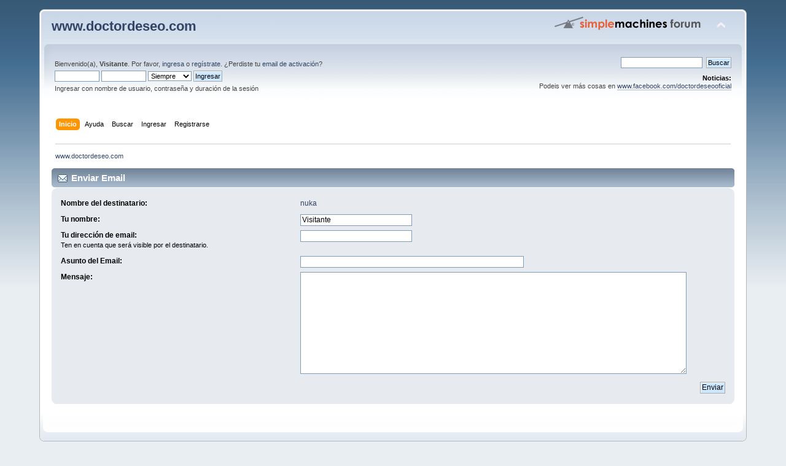

--- FILE ---
content_type: text/html; charset=UTF-8
request_url: https://www.doctordeseo.com/foro/index.php?action=emailuser;sa=email;msg=9377
body_size: 2577
content:
<!DOCTYPE html PUBLIC "-//W3C//DTD XHTML 1.0 Transitional//EN" "http://www.w3.org/TR/xhtml1/DTD/xhtml1-transitional.dtd">
<html xmlns="http://www.w3.org/1999/xhtml">
<head>
	<link rel="stylesheet" type="text/css" href="https://www.doctordeseo.com/foro/Themes/default/css/index.css?fin20" />
	<link rel="stylesheet" type="text/css" href="https://www.doctordeseo.com/foro/Themes/default/css/webkit.css" />
	<script type="text/javascript" src="https://www.doctordeseo.com/foro/Themes/default/scripts/script.js?fin20"></script>
	<script type="text/javascript" src="https://www.doctordeseo.com/foro/Themes/default/scripts/theme.js?fin20"></script>
	<script type="text/javascript"><!-- // --><![CDATA[
		var smf_theme_url = "https://www.doctordeseo.com/foro/Themes/default";
		var smf_default_theme_url = "https://www.doctordeseo.com/foro/Themes/default";
		var smf_images_url = "https://www.doctordeseo.com/foro/Themes/default/images";
		var smf_scripturl = "https://www.doctordeseo.com/foro/index.php?PHPSESSID=e36ef638ec1576b1660dd3cd44c9dfd8&amp;";
		var smf_iso_case_folding = false;
		var smf_charset = "UTF-8";
		var ajax_notification_text = "Cargando...";
		var ajax_notification_cancel_text = "Cancelar";
	// ]]></script>
	<meta http-equiv="Content-Type" content="text/html; charset=UTF-8" />
	<meta name="description" content="Enviar Email" />
	<title>Enviar Email</title>
	<meta name="robots" content="noindex" />
	<link rel="help" href="https://www.doctordeseo.com/foro/index.php?PHPSESSID=e36ef638ec1576b1660dd3cd44c9dfd8&amp;action=help" />
	<link rel="search" href="https://www.doctordeseo.com/foro/index.php?PHPSESSID=e36ef638ec1576b1660dd3cd44c9dfd8&amp;action=search" />
	<link rel="contents" href="https://www.doctordeseo.com/foro/index.php?PHPSESSID=e36ef638ec1576b1660dd3cd44c9dfd8&amp;" />
	<link rel="alternate" type="application/rss+xml" title="www.doctordeseo.com - RSS" href="https://www.doctordeseo.com/foro/index.php?PHPSESSID=e36ef638ec1576b1660dd3cd44c9dfd8&amp;type=rss;action=.xml" />
</head>
<body>
<div id="wrapper" style="width: 90%">
	<div id="header"><div class="frame">
		<div id="top_section">
			<h1 class="forumtitle">
				<a href="https://www.doctordeseo.com/foro/index.php?PHPSESSID=e36ef638ec1576b1660dd3cd44c9dfd8&amp;">www.doctordeseo.com</a>
			</h1>
			<img id="upshrink" src="https://www.doctordeseo.com/foro/Themes/default/images/upshrink.png" alt="*" title="Encoger o expandir encabezado." style="display: none;" />
			<img id="smflogo" src="https://www.doctordeseo.com/foro/Themes/default/images/smflogo.png" alt="Simple Machines Forum" title="Simple Machines Forum" />
		</div>
		<div id="upper_section" class="middletext">
			<div class="user">
				<script type="text/javascript" src="https://www.doctordeseo.com/foro/Themes/default/scripts/sha1.js"></script>
				<form id="guest_form" action="https://www.doctordeseo.com/foro/index.php?PHPSESSID=e36ef638ec1576b1660dd3cd44c9dfd8&amp;action=login2" method="post" accept-charset="UTF-8"  onsubmit="hashLoginPassword(this, '310f1204b6934d7d2dc7730a2c0d28c0');">
					<div class="info">Bienvenido(a), <strong>Visitante</strong>. Por favor, <a href="https://www.doctordeseo.com/foro/index.php?PHPSESSID=e36ef638ec1576b1660dd3cd44c9dfd8&amp;action=login">ingresa</a> o <a href="https://www.doctordeseo.com/foro/index.php?PHPSESSID=e36ef638ec1576b1660dd3cd44c9dfd8&amp;action=register">regístrate</a>.
¿Perdiste tu  <a href="https://www.doctordeseo.com/foro/index.php?PHPSESSID=e36ef638ec1576b1660dd3cd44c9dfd8&amp;action=activate">email de activación</a>?</div>
					<input type="text" name="user" size="10" class="input_text" />
					<input type="password" name="passwrd" size="10" class="input_password" />
					<select name="cookielength">
						<option value="60">1 Hora</option>
						<option value="1440">1 Día</option>
						<option value="10080">1 Semana</option>
						<option value="43200">1 Mes</option>
						<option value="-1" selected="selected">Siempre</option>
					</select>
					<input type="submit" value="Ingresar" class="button_submit" /><br />
					<div class="info">Ingresar con nombre de usuario, contraseña y duración de la sesión</div>
					<input type="hidden" name="hash_passwrd" value="" /><input type="hidden" name="a8d44806" value="310f1204b6934d7d2dc7730a2c0d28c0" />
				</form>
			</div>
			<div class="news normaltext">
				<form id="search_form" action="https://www.doctordeseo.com/foro/index.php?PHPSESSID=e36ef638ec1576b1660dd3cd44c9dfd8&amp;action=search2" method="post" accept-charset="UTF-8">
					<input type="text" name="search" value="" class="input_text" />&nbsp;
					<input type="submit" name="submit" value="Buscar" class="button_submit" />
					<input type="hidden" name="advanced" value="0" /></form>
				<h2>Noticias: </h2>
				<p>Podeis ver más cosas en <a href="http://www.facebook.com/doctordeseooficial" class="bbc_link" target="_blank" rel="noopener noreferrer">www.facebook.com/doctordeseooficial</a></p>
			</div>
		</div>
		<br class="clear" />
		<script type="text/javascript"><!-- // --><![CDATA[
			var oMainHeaderToggle = new smc_Toggle({
				bToggleEnabled: true,
				bCurrentlyCollapsed: false,
				aSwappableContainers: [
					'upper_section'
				],
				aSwapImages: [
					{
						sId: 'upshrink',
						srcExpanded: smf_images_url + '/upshrink.png',
						altExpanded: 'Encoger o expandir encabezado.',
						srcCollapsed: smf_images_url + '/upshrink2.png',
						altCollapsed: 'Encoger o expandir encabezado.'
					}
				],
				oThemeOptions: {
					bUseThemeSettings: false,
					sOptionName: 'collapse_header',
					sSessionVar: 'a8d44806',
					sSessionId: '310f1204b6934d7d2dc7730a2c0d28c0'
				},
				oCookieOptions: {
					bUseCookie: true,
					sCookieName: 'upshrink'
				}
			});
		// ]]></script>
		<div id="main_menu">
			<ul class="dropmenu" id="menu_nav">
				<li id="button_home">
					<a class="active firstlevel" href="https://www.doctordeseo.com/foro/index.php?PHPSESSID=e36ef638ec1576b1660dd3cd44c9dfd8&amp;">
						<span class="last firstlevel">Inicio</span>
					</a>
				</li>
				<li id="button_help">
					<a class="firstlevel" href="https://www.doctordeseo.com/foro/index.php?PHPSESSID=e36ef638ec1576b1660dd3cd44c9dfd8&amp;action=help">
						<span class="firstlevel">Ayuda</span>
					</a>
				</li>
				<li id="button_search">
					<a class="firstlevel" href="https://www.doctordeseo.com/foro/index.php?PHPSESSID=e36ef638ec1576b1660dd3cd44c9dfd8&amp;action=search">
						<span class="firstlevel">Buscar</span>
					</a>
				</li>
				<li id="button_login">
					<a class="firstlevel" href="https://www.doctordeseo.com/foro/index.php?PHPSESSID=e36ef638ec1576b1660dd3cd44c9dfd8&amp;action=login">
						<span class="firstlevel">Ingresar</span>
					</a>
				</li>
				<li id="button_register">
					<a class="firstlevel" href="https://www.doctordeseo.com/foro/index.php?PHPSESSID=e36ef638ec1576b1660dd3cd44c9dfd8&amp;action=register">
						<span class="last firstlevel">Registrarse</span>
					</a>
				</li>
			</ul>
		</div>
		<br class="clear" />
	</div></div>
	<div id="content_section"><div class="frame">
		<div id="main_content_section">
	<div class="navigate_section">
		<ul>
			<li class="last">
				<a href="https://www.doctordeseo.com/foro/index.php?PHPSESSID=e36ef638ec1576b1660dd3cd44c9dfd8&amp;"><span>www.doctordeseo.com</span></a>
			</li>
		</ul>
	</div>
	<div id="send_topic">
		<form action="https://www.doctordeseo.com/foro/index.php?PHPSESSID=e36ef638ec1576b1660dd3cd44c9dfd8&amp;action=emailuser;sa=email" method="post" accept-charset="UTF-8">
			<div class="cat_bar">
				<h3 class="catbg">
					<span class="ie6_header floatleft"><img src="https://www.doctordeseo.com/foro/Themes/default/images/email_sm.gif" alt="" class="icon" />Enviar Email</span>
				</h3>
			</div>
			<div class="windowbg">
				<span class="topslice"><span></span></span>
				<div class="content">
					<dl class="settings send_mail">
						<dt>
							<strong>Nombre del destinatario:</strong>
						</dt>
						<dd>
							<a href="https://www.doctordeseo.com/foro/index.php?PHPSESSID=e36ef638ec1576b1660dd3cd44c9dfd8&amp;action=profile;u=34">nuka</a>
						</dd>
						<dt>
							<label for="y_name"><strong>Tu nombre:</strong></label>
						</dt>
						<dd>
							<input type="text" id="y_name" name="y_name" size="24" maxlength="40" value="Visitante" class="input_text" />
						</dd>
						<dt>
							<label for="y_email"><strong>Tu dirección de email:</strong></label><br />
							<span class="smalltext">Ten en cuenta que será visible por el destinatario.</span>
						</dt>
						<dd>
							<input type="text" id="y_mail" name="y_email" size="24" maxlength="50" value="" class="input_text" />
						</dt>
						<dt>
							<label for="email_subject"><strong>Asunto del Email:</strong></label>
						</dt>
						<dd>
							<input type="text" id="email_subject" name="email_subject" size="50" maxlength="100" class="input_text" />
						</dd>
						<dt>
							<label for="email_body"><strong>Mensaje:</strong></label>
						</dt>
						<dd>
							<textarea id="email_body" name="email_body" rows="10" cols="20" style="width: 90%;"></textarea>
						</dd>
					</dl>
					<div class="righttext">
						<input type="submit" name="send" value="Enviar" class="button_submit" />
					</div>
				</div>
				<span class="botslice"><span></span></span>
			</div>
			<input type="hidden" name="msg" value="9377" />
			<input type="hidden" name="a8d44806" value="310f1204b6934d7d2dc7730a2c0d28c0" />
		</form>
	</div>
	<br class="clear" />
		</div>
	</div></div>
	<div id="footer_section"><div class="frame">
		<ul class="reset">
			<li class="copyright">
			<span class="smalltext" style="display: inline; visibility: visible; font-family: Verdana, Arial, sans-serif;"><a href="https://www.doctordeseo.com/foro/index.php?PHPSESSID=e36ef638ec1576b1660dd3cd44c9dfd8&amp;action=credits" title="Simple Machines Forum" target="_blank" class="new_win">SMF 2.0.18</a> |
 <a href="http://www.simplemachines.org/about/smf/license.php" title="License" target="_blank" class="new_win">SMF &copy; 2013</a>, <a href="http://www.simplemachines.org" title="Simple Machines" target="_blank" class="new_win">Simple Machines</a>
			</span></li>
			<li><a id="button_xhtml" href="http://validator.w3.org/check?uri=referer" target="_blank" class="new_win" title="¡XHTML 1.0 válido!"><span>XHTML</span></a></li>
			<li><a id="button_rss" href="https://www.doctordeseo.com/foro/index.php?PHPSESSID=e36ef638ec1576b1660dd3cd44c9dfd8&amp;action=.xml;type=rss" class="new_win"><span>RSS</span></a></li>
			<li class="last"><a id="button_wap2" href="https://www.doctordeseo.com/foro/index.php?PHPSESSID=e36ef638ec1576b1660dd3cd44c9dfd8&amp;wap2" class="new_win"><span>WAP2</span></a></li>
		</ul>
	</div></div>
</div>
</body></html>